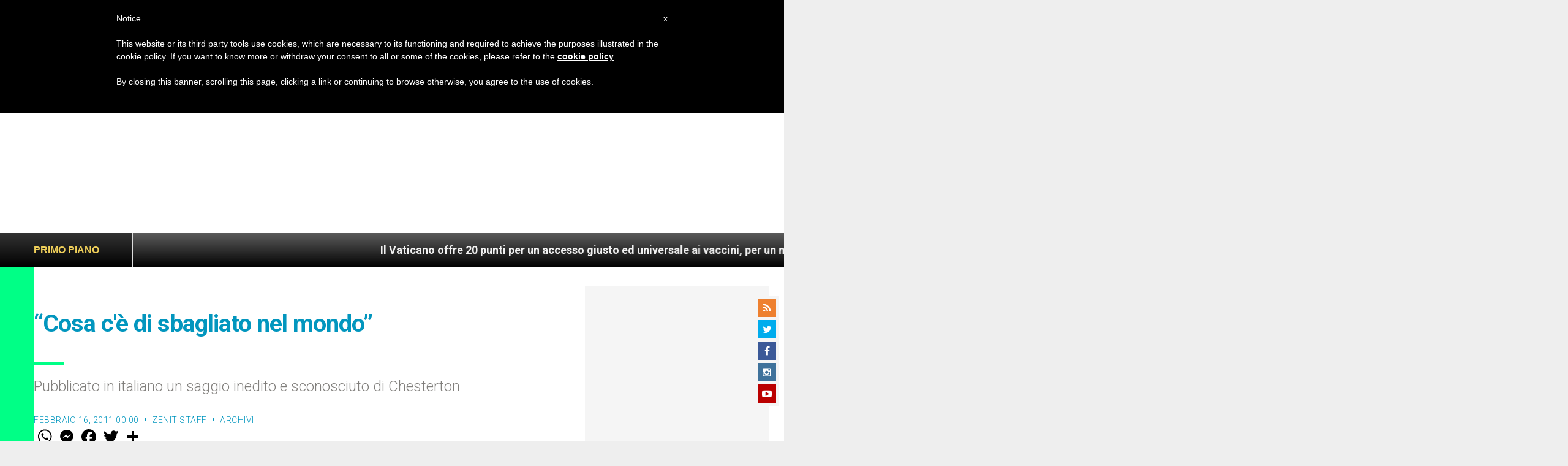

--- FILE ---
content_type: text/html; charset=UTF-8
request_url: https://it.zenit.org/2011/02/16/cosa-c-e-di-sbagliato-nel-mondo/
body_size: 22324
content:
<!DOCTYPE html>
<!--[if lt IE 7 ]>
<html lang="it-IT" class="ie6"><![endif]-->
<!--[if IE 7 ]>
<html lang="it-IT" class="ie7"><![endif]-->
<!--[if IE 8 ]>
<html lang="it-IT" class="ie8"><![endif]-->
<!--[if IE 9 ]>
<html lang="it-IT" class="ie9"><![endif]-->
<!--[if (gt IE 9)|!(IE)]><!-->
<html lang="it-IT"><!--<![endif]-->
<head>
    <meta charset="UTF-8">
    <meta http-equiv="X-UA-Compatible" content="IE=edge">
    <meta name="viewport" content="width=device-width">
    <link rel="profile" href="https://gmpg.org/xfn/11">
    <link rel="pingback" href="https://it.zenit.org/xmlrpc.php">
    <link href="https://maxcdn.bootstrapcdn.com/font-awesome/4.7.0/css/font-awesome.min.css" type="text/css">
<!-- DISABILITATO TEMPORANEAMENTES
    <script async src="//pagead2.googlesyndication.com/pagead/js/adsbygoogle.js"></script>
     <script> (adsbygoogle = window.adsbygoogle || []).push({ google_ad_client: "ca-pub-2750605928273933", enable_page_level_ads: true });</script>-->
	
<!-- Google ADS 
	<script async src="https://pagead2.googlesyndication.com/pagead/js/adsbygoogle.js?client=ca-pub-7448133621512387"
     crossorigin="anonymous"></script>-->
         
<!-- Google ADS  <script async src="https://pagead2.googlesyndication.com/pagead/js/adsbygoogle.js?client=ca-pub-2906450867789614"
     crossorigin="anonymous"></script>-->
       
  <!-- código de AdSense si el usuario esta logueado-->
    <!-- código de AdSense si el usuario esta logueado-->
    <script async src="https://pagead2.googlesyndication.com/pagead/js/adsbygoogle.js?client=ca-pub-2906450867789614"
     crossorigin="anonymous"></script>
         

    <!-- Start of HubSpot Embed Code -->
    <script type="text/javascript" id="hs-script-loader" async defer src="//js.hs-scripts.com/5683922.js"></script>
    <!-- End of HubSpot Embed Code -->

    
    <!-- Google Tag Manager -->
    <script>
            (function(w,d,s,l,i){w[l]=w[l]||[];w[l].push({'gtm.start':
            new Date().getTime(),event:'gtm.js'});var f=d.getElementsByTagName(s)[0],
            j=d.createElement(s),dl=l!='dataLayer'?'&l='+l:'';j.async=true;j.src=
            'https://www.googletagmanager.com/gtm.js?id='+i+dl;f.parentNode.insertBefore(j,f);
            })(window,document,'script','dataLayer','GTM-PD785WM');
    </script>
    <!-- End Google Tag Manager -->

        <meta name='robots' content='index, follow, max-image-preview:large, max-snippet:-1, max-video-preview:-1' />
	<style>img:is([sizes="auto" i], [sizes^="auto," i]) { contain-intrinsic-size: 3000px 1500px }</style>
	
	<!-- This site is optimized with the Yoast SEO plugin v24.9 - https://yoast.com/wordpress/plugins/seo/ -->
	<title>“Cosa c&#039;è di sbagliato nel mondo” - ZENIT - Italiano</title>
	<link rel="canonical" href="https://it.zenit.org/2011/02/16/cosa-c-e-di-sbagliato-nel-mondo/" />
	<meta property="og:locale" content="it_IT" />
	<meta property="og:type" content="article" />
	<meta property="og:title" content="“Cosa c&#039;è di sbagliato nel mondo” - ZENIT - Italiano" />
	<meta property="og:description" content="Pubblicato in italiano un saggio inedito e sconosciuto di Chesterton" />
	<meta property="og:url" content="https://it.zenit.org/2011/02/16/cosa-c-e-di-sbagliato-nel-mondo/" />
	<meta property="og:site_name" content="ZENIT - Italiano" />
	<meta property="article:author" content="NULL" />
	<meta property="article:published_time" content="2011-02-16T00:00:00+00:00" />
	<meta name="author" content="ZENIT Staff" />
	<meta name="twitter:card" content="summary_large_image" />
	<meta name="twitter:creator" content="@NULL" />
	<meta name="twitter:label1" content="Scritto da" />
	<meta name="twitter:data1" content="ZENIT Staff" />
	<meta name="twitter:label2" content="Tempo di lettura stimato" />
	<meta name="twitter:data2" content="10 minuti" />
	<script type="application/ld+json" class="yoast-schema-graph">{"@context":"https://schema.org","@graph":[{"@type":"WebPage","@id":"https://it.zenit.org/2011/02/16/cosa-c-e-di-sbagliato-nel-mondo/","url":"https://it.zenit.org/2011/02/16/cosa-c-e-di-sbagliato-nel-mondo/","name":"“Cosa c&#039;è di sbagliato nel mondo” - ZENIT - Italiano","isPartOf":{"@id":"https://it.zenit.org/#website"},"datePublished":"2011-02-16T00:00:00+00:00","author":{"@id":"https://it.zenit.org/#/schema/person/5cee0a4b186202b601327a96e0e16d72"},"breadcrumb":{"@id":"https://it.zenit.org/2011/02/16/cosa-c-e-di-sbagliato-nel-mondo/#breadcrumb"},"inLanguage":"it-IT","potentialAction":[{"@type":"ReadAction","target":["https://it.zenit.org/2011/02/16/cosa-c-e-di-sbagliato-nel-mondo/"]}]},{"@type":"BreadcrumbList","@id":"https://it.zenit.org/2011/02/16/cosa-c-e-di-sbagliato-nel-mondo/#breadcrumb","itemListElement":[{"@type":"ListItem","position":1,"name":"Home","item":"https://it.zenit.org/"},{"@type":"ListItem","position":2,"name":"“Cosa c&#039;è di sbagliato nel mondo”"}]},{"@type":"WebSite","@id":"https://it.zenit.org/#website","url":"https://it.zenit.org/","name":"ZENIT - Italiano","description":"Il mondo visto da Roma","potentialAction":[{"@type":"SearchAction","target":{"@type":"EntryPoint","urlTemplate":"https://it.zenit.org/?s={search_term_string}"},"query-input":{"@type":"PropertyValueSpecification","valueRequired":true,"valueName":"search_term_string"}}],"inLanguage":"it-IT"},{"@type":"Person","@id":"https://it.zenit.org/#/schema/person/5cee0a4b186202b601327a96e0e16d72","name":"ZENIT Staff","image":{"@type":"ImageObject","inLanguage":"it-IT","@id":"https://it.zenit.org/#/schema/person/image/","url":"https://secure.gravatar.com/avatar/aca2cace2a7b8b0a7527aef56914a256874245ab02c118ed0d50fce773baf99f?s=96&d=mm&r=g","contentUrl":"https://secure.gravatar.com/avatar/aca2cace2a7b8b0a7527aef56914a256874245ab02c118ed0d50fce773baf99f?s=96&d=mm&r=g","caption":"ZENIT Staff"},"sameAs":["http://www.zenit.org/ar","NULL","https://x.com/NULL"],"url":"https://it.zenit.org/author/staffreporter/"}]}</script>
	<!-- / Yoast SEO plugin. -->


<link rel='dns-prefetch' href='//www.googletagmanager.com' />
<link rel='dns-prefetch' href='//fonts.googleapis.com' />
<link rel="alternate" type="application/rss+xml" title="ZENIT - Italiano &raquo; Feed" href="https://it.zenit.org/feed/" />
<link rel="alternate" type="application/rss+xml" title="ZENIT - Italiano &raquo; Feed dei commenti" href="https://it.zenit.org/comments/feed/" />
<link rel="alternate" type="application/rss+xml" title="ZENIT - Italiano &raquo; “Cosa c&#039;è di sbagliato nel mondo” Feed dei commenti" href="https://it.zenit.org/2011/02/16/cosa-c-e-di-sbagliato-nel-mondo/feed/" />
<script type="text/javascript">
/* <![CDATA[ */
window._wpemojiSettings = {"baseUrl":"https:\/\/s.w.org\/images\/core\/emoji\/16.0.1\/72x72\/","ext":".png","svgUrl":"https:\/\/s.w.org\/images\/core\/emoji\/16.0.1\/svg\/","svgExt":".svg","source":{"concatemoji":"https:\/\/it.zenit.org\/wp-includes\/js\/wp-emoji-release.min.js?ver=6.8.3"}};
/*! This file is auto-generated */
!function(s,n){var o,i,e;function c(e){try{var t={supportTests:e,timestamp:(new Date).valueOf()};sessionStorage.setItem(o,JSON.stringify(t))}catch(e){}}function p(e,t,n){e.clearRect(0,0,e.canvas.width,e.canvas.height),e.fillText(t,0,0);var t=new Uint32Array(e.getImageData(0,0,e.canvas.width,e.canvas.height).data),a=(e.clearRect(0,0,e.canvas.width,e.canvas.height),e.fillText(n,0,0),new Uint32Array(e.getImageData(0,0,e.canvas.width,e.canvas.height).data));return t.every(function(e,t){return e===a[t]})}function u(e,t){e.clearRect(0,0,e.canvas.width,e.canvas.height),e.fillText(t,0,0);for(var n=e.getImageData(16,16,1,1),a=0;a<n.data.length;a++)if(0!==n.data[a])return!1;return!0}function f(e,t,n,a){switch(t){case"flag":return n(e,"\ud83c\udff3\ufe0f\u200d\u26a7\ufe0f","\ud83c\udff3\ufe0f\u200b\u26a7\ufe0f")?!1:!n(e,"\ud83c\udde8\ud83c\uddf6","\ud83c\udde8\u200b\ud83c\uddf6")&&!n(e,"\ud83c\udff4\udb40\udc67\udb40\udc62\udb40\udc65\udb40\udc6e\udb40\udc67\udb40\udc7f","\ud83c\udff4\u200b\udb40\udc67\u200b\udb40\udc62\u200b\udb40\udc65\u200b\udb40\udc6e\u200b\udb40\udc67\u200b\udb40\udc7f");case"emoji":return!a(e,"\ud83e\udedf")}return!1}function g(e,t,n,a){var r="undefined"!=typeof WorkerGlobalScope&&self instanceof WorkerGlobalScope?new OffscreenCanvas(300,150):s.createElement("canvas"),o=r.getContext("2d",{willReadFrequently:!0}),i=(o.textBaseline="top",o.font="600 32px Arial",{});return e.forEach(function(e){i[e]=t(o,e,n,a)}),i}function t(e){var t=s.createElement("script");t.src=e,t.defer=!0,s.head.appendChild(t)}"undefined"!=typeof Promise&&(o="wpEmojiSettingsSupports",i=["flag","emoji"],n.supports={everything:!0,everythingExceptFlag:!0},e=new Promise(function(e){s.addEventListener("DOMContentLoaded",e,{once:!0})}),new Promise(function(t){var n=function(){try{var e=JSON.parse(sessionStorage.getItem(o));if("object"==typeof e&&"number"==typeof e.timestamp&&(new Date).valueOf()<e.timestamp+604800&&"object"==typeof e.supportTests)return e.supportTests}catch(e){}return null}();if(!n){if("undefined"!=typeof Worker&&"undefined"!=typeof OffscreenCanvas&&"undefined"!=typeof URL&&URL.createObjectURL&&"undefined"!=typeof Blob)try{var e="postMessage("+g.toString()+"("+[JSON.stringify(i),f.toString(),p.toString(),u.toString()].join(",")+"));",a=new Blob([e],{type:"text/javascript"}),r=new Worker(URL.createObjectURL(a),{name:"wpTestEmojiSupports"});return void(r.onmessage=function(e){c(n=e.data),r.terminate(),t(n)})}catch(e){}c(n=g(i,f,p,u))}t(n)}).then(function(e){for(var t in e)n.supports[t]=e[t],n.supports.everything=n.supports.everything&&n.supports[t],"flag"!==t&&(n.supports.everythingExceptFlag=n.supports.everythingExceptFlag&&n.supports[t]);n.supports.everythingExceptFlag=n.supports.everythingExceptFlag&&!n.supports.flag,n.DOMReady=!1,n.readyCallback=function(){n.DOMReady=!0}}).then(function(){return e}).then(function(){var e;n.supports.everything||(n.readyCallback(),(e=n.source||{}).concatemoji?t(e.concatemoji):e.wpemoji&&e.twemoji&&(t(e.twemoji),t(e.wpemoji)))}))}((window,document),window._wpemojiSettings);
/* ]]> */
</script>
<link rel='stylesheet' id='dashicons-css' href='https://it.zenit.org/wp-includes/css/dashicons.min.css?ver=6.8.3' type='text/css' media='all' />
<link rel='stylesheet' id='post-views-counter-frontend-css' href='https://it.zenit.org/wp-content/plugins/post-views-counter/css/frontend.css?ver=1.7.3' type='text/css' media='all' />
<style id='wp-emoji-styles-inline-css' type='text/css'>

	img.wp-smiley, img.emoji {
		display: inline !important;
		border: none !important;
		box-shadow: none !important;
		height: 1em !important;
		width: 1em !important;
		margin: 0 0.07em !important;
		vertical-align: -0.1em !important;
		background: none !important;
		padding: 0 !important;
	}
</style>
<link rel='stylesheet' id='wp-block-library-css' href='https://it.zenit.org/wp-includes/css/dist/block-library/style.min.css?ver=6.8.3' type='text/css' media='all' />
<style id='classic-theme-styles-inline-css' type='text/css'>
/*! This file is auto-generated */
.wp-block-button__link{color:#fff;background-color:#32373c;border-radius:9999px;box-shadow:none;text-decoration:none;padding:calc(.667em + 2px) calc(1.333em + 2px);font-size:1.125em}.wp-block-file__button{background:#32373c;color:#fff;text-decoration:none}
</style>
<style id='wpecounter-most-viewed-block-style-inline-css' type='text/css'>
.mvpb-post-list {
    margin: 0;
    list-style: none;
}
</style>
<style id='global-styles-inline-css' type='text/css'>
:root{--wp--preset--aspect-ratio--square: 1;--wp--preset--aspect-ratio--4-3: 4/3;--wp--preset--aspect-ratio--3-4: 3/4;--wp--preset--aspect-ratio--3-2: 3/2;--wp--preset--aspect-ratio--2-3: 2/3;--wp--preset--aspect-ratio--16-9: 16/9;--wp--preset--aspect-ratio--9-16: 9/16;--wp--preset--color--black: #000000;--wp--preset--color--cyan-bluish-gray: #abb8c3;--wp--preset--color--white: #ffffff;--wp--preset--color--pale-pink: #f78da7;--wp--preset--color--vivid-red: #cf2e2e;--wp--preset--color--luminous-vivid-orange: #ff6900;--wp--preset--color--luminous-vivid-amber: #fcb900;--wp--preset--color--light-green-cyan: #7bdcb5;--wp--preset--color--vivid-green-cyan: #00d084;--wp--preset--color--pale-cyan-blue: #8ed1fc;--wp--preset--color--vivid-cyan-blue: #0693e3;--wp--preset--color--vivid-purple: #9b51e0;--wp--preset--gradient--vivid-cyan-blue-to-vivid-purple: linear-gradient(135deg,rgba(6,147,227,1) 0%,rgb(155,81,224) 100%);--wp--preset--gradient--light-green-cyan-to-vivid-green-cyan: linear-gradient(135deg,rgb(122,220,180) 0%,rgb(0,208,130) 100%);--wp--preset--gradient--luminous-vivid-amber-to-luminous-vivid-orange: linear-gradient(135deg,rgba(252,185,0,1) 0%,rgba(255,105,0,1) 100%);--wp--preset--gradient--luminous-vivid-orange-to-vivid-red: linear-gradient(135deg,rgba(255,105,0,1) 0%,rgb(207,46,46) 100%);--wp--preset--gradient--very-light-gray-to-cyan-bluish-gray: linear-gradient(135deg,rgb(238,238,238) 0%,rgb(169,184,195) 100%);--wp--preset--gradient--cool-to-warm-spectrum: linear-gradient(135deg,rgb(74,234,220) 0%,rgb(151,120,209) 20%,rgb(207,42,186) 40%,rgb(238,44,130) 60%,rgb(251,105,98) 80%,rgb(254,248,76) 100%);--wp--preset--gradient--blush-light-purple: linear-gradient(135deg,rgb(255,206,236) 0%,rgb(152,150,240) 100%);--wp--preset--gradient--blush-bordeaux: linear-gradient(135deg,rgb(254,205,165) 0%,rgb(254,45,45) 50%,rgb(107,0,62) 100%);--wp--preset--gradient--luminous-dusk: linear-gradient(135deg,rgb(255,203,112) 0%,rgb(199,81,192) 50%,rgb(65,88,208) 100%);--wp--preset--gradient--pale-ocean: linear-gradient(135deg,rgb(255,245,203) 0%,rgb(182,227,212) 50%,rgb(51,167,181) 100%);--wp--preset--gradient--electric-grass: linear-gradient(135deg,rgb(202,248,128) 0%,rgb(113,206,126) 100%);--wp--preset--gradient--midnight: linear-gradient(135deg,rgb(2,3,129) 0%,rgb(40,116,252) 100%);--wp--preset--font-size--small: 13px;--wp--preset--font-size--medium: 20px;--wp--preset--font-size--large: 36px;--wp--preset--font-size--x-large: 42px;--wp--preset--spacing--20: 0.44rem;--wp--preset--spacing--30: 0.67rem;--wp--preset--spacing--40: 1rem;--wp--preset--spacing--50: 1.5rem;--wp--preset--spacing--60: 2.25rem;--wp--preset--spacing--70: 3.38rem;--wp--preset--spacing--80: 5.06rem;--wp--preset--shadow--natural: 6px 6px 9px rgba(0, 0, 0, 0.2);--wp--preset--shadow--deep: 12px 12px 50px rgba(0, 0, 0, 0.4);--wp--preset--shadow--sharp: 6px 6px 0px rgba(0, 0, 0, 0.2);--wp--preset--shadow--outlined: 6px 6px 0px -3px rgba(255, 255, 255, 1), 6px 6px rgba(0, 0, 0, 1);--wp--preset--shadow--crisp: 6px 6px 0px rgba(0, 0, 0, 1);}:where(.is-layout-flex){gap: 0.5em;}:where(.is-layout-grid){gap: 0.5em;}body .is-layout-flex{display: flex;}.is-layout-flex{flex-wrap: wrap;align-items: center;}.is-layout-flex > :is(*, div){margin: 0;}body .is-layout-grid{display: grid;}.is-layout-grid > :is(*, div){margin: 0;}:where(.wp-block-columns.is-layout-flex){gap: 2em;}:where(.wp-block-columns.is-layout-grid){gap: 2em;}:where(.wp-block-post-template.is-layout-flex){gap: 1.25em;}:where(.wp-block-post-template.is-layout-grid){gap: 1.25em;}.has-black-color{color: var(--wp--preset--color--black) !important;}.has-cyan-bluish-gray-color{color: var(--wp--preset--color--cyan-bluish-gray) !important;}.has-white-color{color: var(--wp--preset--color--white) !important;}.has-pale-pink-color{color: var(--wp--preset--color--pale-pink) !important;}.has-vivid-red-color{color: var(--wp--preset--color--vivid-red) !important;}.has-luminous-vivid-orange-color{color: var(--wp--preset--color--luminous-vivid-orange) !important;}.has-luminous-vivid-amber-color{color: var(--wp--preset--color--luminous-vivid-amber) !important;}.has-light-green-cyan-color{color: var(--wp--preset--color--light-green-cyan) !important;}.has-vivid-green-cyan-color{color: var(--wp--preset--color--vivid-green-cyan) !important;}.has-pale-cyan-blue-color{color: var(--wp--preset--color--pale-cyan-blue) !important;}.has-vivid-cyan-blue-color{color: var(--wp--preset--color--vivid-cyan-blue) !important;}.has-vivid-purple-color{color: var(--wp--preset--color--vivid-purple) !important;}.has-black-background-color{background-color: var(--wp--preset--color--black) !important;}.has-cyan-bluish-gray-background-color{background-color: var(--wp--preset--color--cyan-bluish-gray) !important;}.has-white-background-color{background-color: var(--wp--preset--color--white) !important;}.has-pale-pink-background-color{background-color: var(--wp--preset--color--pale-pink) !important;}.has-vivid-red-background-color{background-color: var(--wp--preset--color--vivid-red) !important;}.has-luminous-vivid-orange-background-color{background-color: var(--wp--preset--color--luminous-vivid-orange) !important;}.has-luminous-vivid-amber-background-color{background-color: var(--wp--preset--color--luminous-vivid-amber) !important;}.has-light-green-cyan-background-color{background-color: var(--wp--preset--color--light-green-cyan) !important;}.has-vivid-green-cyan-background-color{background-color: var(--wp--preset--color--vivid-green-cyan) !important;}.has-pale-cyan-blue-background-color{background-color: var(--wp--preset--color--pale-cyan-blue) !important;}.has-vivid-cyan-blue-background-color{background-color: var(--wp--preset--color--vivid-cyan-blue) !important;}.has-vivid-purple-background-color{background-color: var(--wp--preset--color--vivid-purple) !important;}.has-black-border-color{border-color: var(--wp--preset--color--black) !important;}.has-cyan-bluish-gray-border-color{border-color: var(--wp--preset--color--cyan-bluish-gray) !important;}.has-white-border-color{border-color: var(--wp--preset--color--white) !important;}.has-pale-pink-border-color{border-color: var(--wp--preset--color--pale-pink) !important;}.has-vivid-red-border-color{border-color: var(--wp--preset--color--vivid-red) !important;}.has-luminous-vivid-orange-border-color{border-color: var(--wp--preset--color--luminous-vivid-orange) !important;}.has-luminous-vivid-amber-border-color{border-color: var(--wp--preset--color--luminous-vivid-amber) !important;}.has-light-green-cyan-border-color{border-color: var(--wp--preset--color--light-green-cyan) !important;}.has-vivid-green-cyan-border-color{border-color: var(--wp--preset--color--vivid-green-cyan) !important;}.has-pale-cyan-blue-border-color{border-color: var(--wp--preset--color--pale-cyan-blue) !important;}.has-vivid-cyan-blue-border-color{border-color: var(--wp--preset--color--vivid-cyan-blue) !important;}.has-vivid-purple-border-color{border-color: var(--wp--preset--color--vivid-purple) !important;}.has-vivid-cyan-blue-to-vivid-purple-gradient-background{background: var(--wp--preset--gradient--vivid-cyan-blue-to-vivid-purple) !important;}.has-light-green-cyan-to-vivid-green-cyan-gradient-background{background: var(--wp--preset--gradient--light-green-cyan-to-vivid-green-cyan) !important;}.has-luminous-vivid-amber-to-luminous-vivid-orange-gradient-background{background: var(--wp--preset--gradient--luminous-vivid-amber-to-luminous-vivid-orange) !important;}.has-luminous-vivid-orange-to-vivid-red-gradient-background{background: var(--wp--preset--gradient--luminous-vivid-orange-to-vivid-red) !important;}.has-very-light-gray-to-cyan-bluish-gray-gradient-background{background: var(--wp--preset--gradient--very-light-gray-to-cyan-bluish-gray) !important;}.has-cool-to-warm-spectrum-gradient-background{background: var(--wp--preset--gradient--cool-to-warm-spectrum) !important;}.has-blush-light-purple-gradient-background{background: var(--wp--preset--gradient--blush-light-purple) !important;}.has-blush-bordeaux-gradient-background{background: var(--wp--preset--gradient--blush-bordeaux) !important;}.has-luminous-dusk-gradient-background{background: var(--wp--preset--gradient--luminous-dusk) !important;}.has-pale-ocean-gradient-background{background: var(--wp--preset--gradient--pale-ocean) !important;}.has-electric-grass-gradient-background{background: var(--wp--preset--gradient--electric-grass) !important;}.has-midnight-gradient-background{background: var(--wp--preset--gradient--midnight) !important;}.has-small-font-size{font-size: var(--wp--preset--font-size--small) !important;}.has-medium-font-size{font-size: var(--wp--preset--font-size--medium) !important;}.has-large-font-size{font-size: var(--wp--preset--font-size--large) !important;}.has-x-large-font-size{font-size: var(--wp--preset--font-size--x-large) !important;}
:where(.wp-block-post-template.is-layout-flex){gap: 1.25em;}:where(.wp-block-post-template.is-layout-grid){gap: 1.25em;}
:where(.wp-block-columns.is-layout-flex){gap: 2em;}:where(.wp-block-columns.is-layout-grid){gap: 2em;}
:root :where(.wp-block-pullquote){font-size: 1.5em;line-height: 1.6;}
</style>
<link rel='stylesheet' id='ctf_styles-css' href='https://it.zenit.org/wp-content/plugins/custom-twitter-feeds/css/ctf-styles.min.css?ver=2.3.1' type='text/css' media='all' />
<link rel='stylesheet' id='url-shortify-css' href='https://it.zenit.org/wp-content/plugins/url-shortify/lite/dist/styles/url-shortify.css?ver=1.10.5.1' type='text/css' media='all' />
<link rel='stylesheet' id='dynamic-theme-style-css' href='https://it.zenit.org/wp-content/themes/zenit-2018/css/dynamic-style.css?ver=1.0.0' type='text/css' media='all' />
<style id='dynamic-theme-style-inline-css' type='text/css'>
.menu-category-color-20007:before {background: #f3d166;}.menu-category-color-1:before {background: #00FF86;}.menu-category-color-40005:before {background: #f37634;}.menu-category-color-69917:before {background: #D1AD02;}.menu-category-color-40000:before {background: #f37634;}.menu-category-color-40003:before {background: #f37634;}.menu-category-color-69051:before {background: #f37634;}.menu-category-color-30002:before {background: #df3a28;}.menu-category-color-69986:before {background: #EDE500;}.menu-category-color-40002:before {background: #f37634;}.menu-category-color-30004:before {background: #df3a28;}.menu-category-color-20002:before {background: #f3d166;}.menu-category-color-50000:before {background: #00b85d;}.menu-category-color-40007:before {background: #f37634;}.menu-category-color-70094:before {background: #73ce6b;}.menu-category-color-30001:before {background: #df3a28;}.menu-category-color-60005:before {background: #a235b8;}.menu-category-color-70056:before {background: #FF5E00;}.menu-category-color-70115:before {background: #9ae876;}.menu-category-color-69995:before {background: #850400;}.menu-category-color-70058:before {background: #0883AA;}.menu-category-color-69939:before {background: #4fed07;}.menu-category-color-40009:before {background: #f37634;}.menu-category-color-69918:before {background: #855959;}.menu-category-color-40006:before {background: #f37634;}.menu-category-color-20003:before {background: #f3d166;}.menu-category-color-70034:before {background: #00AB5A;}.menu-category-color-40008:before {background: #f37634;}.menu-category-color-20001:before {background: #f3d166;}.menu-category-color-70091:before {background: #f7f700;}.menu-category-color-20000:before {background: #f3d166;}.menu-category-color-30003:before {background: #df3a28;}.menu-category-color-30005:before {background: #df3a28;}.menu-category-color-30000:before {background: #df3a28;}.menu-category-color-20005:before {background: #f3d166;}.menu-category-color-69672:before {background: #da00ea;}.menu-category-color-60000:before {background: #a235b8;}.menu-category-color-40004:before {background: #f37634;}.menu-category-color-40001:before {background: #f37634;}.menu-category-color-20006:before {background: #f3d166;}.menu-category-color-20004:before {background: #f3d166;}.menu-category-color-60004:before {background: #a235b8;}
</style>
<link rel='stylesheet' id='font-awesome-css' href='https://it.zenit.org/wp-content/themes/wp-prosperity/fonts/font-awesome/css/font-awesome.min.css?ver=4.4.0' type='text/css' media='all' />
<link rel='stylesheet' id='bootstrap-css' href='https://it.zenit.org/wp-content/themes/wp-prosperity/bootstrap.min.css?ver=3.3.1' type='text/css' media='all' />
<link rel='stylesheet' id='Roboto-css' href='//fonts.googleapis.com/css?family=Roboto%3A300%2C300italic%2C700%2C700italic&#038;subset=latin&#038;ver=6.8.3' type='text/css' media='all' />
<link rel='stylesheet' id='wp_mailjet_form_builder_widget-widget-front-styles-css' href='https://it.zenit.org/wp-content/plugins/mailjet-for-wordpress/src/widgetformbuilder/css/front-widget.css?ver=5.5.2' type='text/css' media='all' />
<link rel='stylesheet' id='theme-style-min-css' href='https://it.zenit.org/wp-content/themes/zenit-2018/css/theme-style.min.css?ver=1.0' type='text/css' media='all' />
<script type="text/javascript" src="https://it.zenit.org/wp-includes/js/jquery/jquery.min.js?ver=3.7.1" id="jquery-core-js"></script>
<script type="text/javascript" src="https://it.zenit.org/wp-includes/js/jquery/jquery-migrate.min.js?ver=3.4.1" id="jquery-migrate-js"></script>

<script  type="text/javascript" class=" _iub_cs_skip" type="text/javascript" id="iubenda-head-inline-scripts-0">
/* <![CDATA[ */

	var _iub = _iub || [];
	_iub.csConfiguration = {
		cookiePolicyId: 8100962,
		siteId: 792993,
		lang: "en"
	};
	(function (w, d) {
		var loader = function () { var s = d.createElement("script"), tag = d.getElementsByTagName("script")[0]; s.src = "//cdn.iubenda.com/cookie_solution/stable/iubenda_cs.js"; tag.parentNode.insertBefore(s, tag); };
		if (w.addEventListener) { w.addEventListener("load", loader, false); } else if (w.attachEvent) { w.attachEvent("onload", loader); } else { w.onload = loader; }
	})(window, document);
/* ]]> */
</script>
<script type="text/javascript" id="url-shortify-js-extra">
/* <![CDATA[ */
var usParams = {"ajaxurl":"https:\/\/it.zenit.org\/wp-admin\/admin-ajax.php"};
/* ]]> */
</script>
<script type="text/javascript" src="https://it.zenit.org/wp-content/plugins/url-shortify/lite/dist/scripts/url-shortify.js?ver=1.10.5.1" id="url-shortify-js"></script>

<!-- Google tag (gtag.js) snippet added by Site Kit -->

<!-- Snippet Google Analytics aggiunto da Site Kit -->
<script type="text/javascript" src="https://www.googletagmanager.com/gtag/js?id=GT-579788C" id="google_gtagjs-js" async></script>
<script type="text/javascript" id="google_gtagjs-js-after">
/* <![CDATA[ */
window.dataLayer = window.dataLayer || [];function gtag(){dataLayer.push(arguments);}
gtag("set","linker",{"domains":["it.zenit.org"]});
gtag("js", new Date());
gtag("set", "developer_id.dZTNiMT", true);
gtag("config", "GT-579788C");
/* ]]> */
</script>

<!-- End Google tag (gtag.js) snippet added by Site Kit -->
<!--[if lt IE 9]>
<script type="text/javascript" src="https://it.zenit.org/wp-content/themes/zenit-2018/js/html5-shiv.js?ver=3.7.3" id="zenit-html5-js"></script>
<![endif]-->
<link rel="https://api.w.org/" href="https://it.zenit.org/wp-json/" /><link rel="alternate" title="JSON" type="application/json" href="https://it.zenit.org/wp-json/wp/v2/posts/9300" /><link rel="EditURI" type="application/rsd+xml" title="RSD" href="https://it.zenit.org/xmlrpc.php?rsd" />
<meta name="generator" content="WordPress 6.8.3" />
<link rel='shortlink' href='https://it.zenit.org/?p=9300' />
<link rel="alternate" title="oEmbed (JSON)" type="application/json+oembed" href="https://it.zenit.org/wp-json/oembed/1.0/embed?url=https%3A%2F%2Fit.zenit.org%2F2011%2F02%2F16%2Fcosa-c-e-di-sbagliato-nel-mondo%2F" />
<link rel="alternate" title="oEmbed (XML)" type="text/xml+oembed" href="https://it.zenit.org/wp-json/oembed/1.0/embed?url=https%3A%2F%2Fit.zenit.org%2F2011%2F02%2F16%2Fcosa-c-e-di-sbagliato-nel-mondo%2F&#038;format=xml" />
<meta name="generator" content="Site Kit by Google 1.124.0" />        <style type="text/css" id="pf-main-css">
            
				@media screen {
					.printfriendly {
						z-index: 1000; display: flex; margin: 12px 12px 12px 12px
					}
					.printfriendly a, .printfriendly a:link, .printfriendly a:visited, .printfriendly a:hover, .printfriendly a:active {
						font-weight: 600;
						cursor: pointer;
						text-decoration: none;
						border: none;
						-webkit-box-shadow: none;
						-moz-box-shadow: none;
						box-shadow: none;
						outline:none;
						font-size: 14px !important;
						color: #3AAA11 !important;
					}
					.printfriendly.pf-alignleft {
						justify-content: start;
					}
					.printfriendly.pf-alignright {
						justify-content: end;
					}
					.printfriendly.pf-aligncenter {
						justify-content: center;
						
					}
				}

				.pf-button-img {
					border: none;
					-webkit-box-shadow: none;
					-moz-box-shadow: none;
					box-shadow: none;
					padding: 0;
					margin: 0;
					display: inline;
					vertical-align: middle;
				}

				img.pf-button-img + .pf-button-text {
					margin-left: 6px;
				}

				@media print {
					.printfriendly {
						display: none;
					}
				}
				        </style>

            
        <style type="text/css" id="pf-excerpt-styles">
          .pf-button.pf-button-excerpt {
              display: none;
           }
        </style>

                <style>
    .custom-popular-posts {
        width: 100%;
    }
    
    .custom-popular-item {
        display: flex;
        align-items: flex-start;
        margin-bottom: 15px;
        padding-bottom: 15px;
        border-bottom: 1px solid #eee;
        gap: 12px;
    }
    
    .custom-thumbnail {
        flex: 0 0 70px;
    }
    
    .custom-thumbnail img {
        width: 70px !important;
        height: 70px !important;
        object-fit: cover !important;
        border-radius: 4px !important;
    }
    
    .default-thumb {
        width: 70px;
        height: 70px;
        background: #f0f0f0;
        border-radius: 4px;
        display: flex;
        align-items: center;
        justify-content: center;
        color: #999;
        font-size: 20px;
    }
    
    .custom-content {
        flex: 1;
    }
    
    .custom-content a {
        text-decoration: none;
        font-weight: 500;
        line-height: 1.4;
        color: #333;
        font-size: 14px;
        display: block;
    }
    
    .custom-content a:hover {
        color: #0073aa;
    }
    
    .post-date {
        font-size: 11px !important;
        color: #666 !important;
        margin-top: 5px !important;
    }
    </style>
    <meta name="viewport" content="width=device-width, initial-scale=1" />

<!-- Custom Styles from Theme Setting Page -->
<style type="text/css">
.site-container, .unboxed .site-inner, .unboxed .wrap { max-width:1360px; }
.unboxed .slideslider .flex-caption-wrap { max-width:1360px !important; }
.site-header .wrap { height:80px;}
.entry-footer .entry-meta { padding:0; background:transparent; }
h1.site-title, .site-title { font-family:Roboto;font-size:30px;text-transform:none; }
h1,h2,h3,h4,h5,h6 { font-family:Roboto;text-transform:none; }
h2.widgettitle, h2.widget-title {font-size:24px;}
h1 {font-size:48px;}
h2 {font-size:28px;}
h3 {font-size:26px;}
h4 {font-size:24px;}
h5 {font-size:20px;}
h6 {font-size:18px;}
h1 {letter-spacing:-1px;}
h2 {letter-spacing:-1px;}
body { font-family:Roboto;font-style:normal;font-weight:300;font-size:18px;line-height:1.5;text-transform:none; }
.site-inner .sidebar { font-family:Roboto;font-size:14px;line-height:1.5;text-transform:none; }
.nav-primary { font-family:Roboto;font-size:16px;text-transform:none; }
.nav-secondary { font-family:Roboto;font-size:18px;text-transform:none; }
.nav-fixed { font-family:Roboto;font-size:14px;text-transform:none; }
.comment-metadata,.wp-caption,.wp-caption-text,.entry-caption,.gallery-caption,.entry-media .thumb-caption,.sitemap-entry-meta,.entry-meta { font-family:Roboto;font-size:14px;text-transform:none; }
.site-container { border: 0; }
.site-container { border-color:#0196be; }
.site-header { background-color:#ffffff !important;}
.darkheader .site-header { background-color:#ffffff !important;}
.site-header { border-color:#ffffff !important;}
.darkheader .site-header { border-color:#ffffff !important;}
.site-title { color:#ffffff!important;}
.darkheader .site-title { color:#ffffff!important;}
.site-inner-wrap { color:#666666; }
h2.feat-title { background-color:#ffffff; }
h2.feat-title { padding:0 0 3px; }
h2.feat-title { background-image:url(https://it.zenit.org/wp-content/themes/wp-prosperity/images/dotted-line.png); background-position:bottom left; background-repeat:repeat-x; }
#footer-widgets {
    padding: 80px 0 10px;
    margin: 0 auto;
    background: white;
    border-top: 1px solid transparent;
    color: #999;
}
h1.entry-title {
    line-height: 44px;
}
h2.feat-title a {
    letter-spacing: .2px;
}
.ep-left h2.entry-title {
    font-size:48px;
	line-height:1.0;
	}
    
.ep-right h2.entry-title {
    font-size:20px;
	line-height:1.2;
	letter-spacing:0;
	}
.more-headlines h2.entry-title {
    font-size:17px;
    line-height:1.2;
    letter-spacing:0;
    }    
.home-mid h2.entry-title {
    letter-spacing:0;
	font-size:24px;
	line-height:1.1;
	}
.home-mid .postcat {
    font-size:15px;
	font-weight:bold;
	text-transform:uppercase;
	letter-spacing:0.5px;
	}
.home-mid-excerpt {
    line-height:1.5;
	font-size:14px;
	}
.home-mid .smallthumb h2.entry-title {
    font-size:18px;
	line-height:1.2;
	}
.smallthumb .home-mid-excerpt {
    line-height:1.4em;
	max-height:3.8em;
	font-size:13px;
	}
    .home-mid .smallthumb .postcat {
    font-size:14px;
	}
    div.single-entry-excerpt p {
    font-size: 24px;
    line-height: 30px;
}
div.upw-content blockquote p {
    font-weight: bold;
    font-family: Lucida Grande;
    font-size: 16px;
    font-style: italic;
}

div.upw-content p {
    font-weight: bold;
    font-style: italic;
    font-family: Lucida Grande;
}
form.validate {
    background-color: #faf7fa;
}
p.email-intro {
    font-weight: bold;
    font-family: Lucida Grande;
}

.home-ad,
.home-ad .wrap,
.ep-left .lg-feat-excerpt { 
    overflow:hidden !important; 
    }
</style>
<style class="wpcode-css-snippet">.article-listing .articles-container .articles article {
  
    opacity: 1!important;
}</style><link rel="icon" href="https://it.zenit.org/wp-content/uploads/sites/2/2020/07/02e50587-cropped-9c512312-favicon_1.png" sizes="32x32" />
<link rel="icon" href="https://it.zenit.org/wp-content/uploads/sites/2/2020/07/02e50587-cropped-9c512312-favicon_1.png" sizes="192x192" />
<link rel="apple-touch-icon" href="https://it.zenit.org/wp-content/uploads/sites/2/2020/07/02e50587-cropped-9c512312-favicon_1.png" />
<meta name="msapplication-TileImage" content="https://it.zenit.org/wp-content/uploads/sites/2/2020/07/02e50587-cropped-9c512312-favicon_1.png" />
<style>.shorten_url { 
	   padding: 10px 10px 10px 10px ; 
	   border: 1px solid #AAAAAA ; 
	   background-color: #EEEEEE ;
}</style>		<style type="text/css" id="wp-custom-css">
			/* Disable donation link */
.support-zenit-banner,
#menu-item-120201,
.donation-block,
#text-5.widget {
	display: none;
}		</style>
		</head>

<body class="wp-singular post-template-default single single-post postid-9300 single-format-standard wp-theme-wp-prosperity wp-child-theme-zenit-2018 c-sw two-column unboxed" itemscope="itemscope" itemtype="https://schema.org/WebPage">

<!-- Google Tag Manager (noscript) -->
<noscript>
    <iframe src="https://www.googletagmanager.com/ns.html?id=GTM-PD785WM" height="0" width="0" style="display:none;visibility:hidden"></iframe>
</noscript>
<!-- End Google Tag Manager (noscript) -->


<!-- OUTER SITE CONTAINER (.site-container) -->
<div class="site-container">

    

    <!-- SITE HEADER (.site-header) -->
    <header class="site-header" itemscope="itemscope" itemtype="https://schema.org/WPHeader">

        <div class="wrap row align-items-center">
            <div class="col-12 col-md-auto site-branding">

                <a href="https://it.zenit.org/" title="ZENIT &#8211; Italiano" rel="home">
                    <div class="site-title" itemprop="headline">
                                            <span class="site-logo">
                            <img src="https://it.zenit.org/wp-content/uploads/sites/2/2022/01/it-logo-header.png" alt="ZENIT &#8211; Italiano" width="200"/>
                        </span>
                                        </div>
                </a>

                <nav class="nav-primary nav-primary-mobile" itemscope="itemscope" itemtype="https://schema.org/SiteNavigationElement">
                    <div class="wrap">
                        <span class="menu-toggle">
                            <i class="fa fa-navicon"></i>
                        </span>
                        <ul id="topnav" class="nav-menu"><li id="menu-item-120209" class="menu-item menu-item-type-taxonomy menu-item-object-category menu-item-120209 menu-category-color-20000"><a href="https://it.zenit.org/category/pope-francis/">Papa Francesco</a></li>
<li id="menu-item-120210" class="menu-item menu-item-type-taxonomy menu-item-object-category menu-item-120210 menu-category-color-30000"><a href="https://it.zenit.org/category/rome/">Roma</a></li>
<li id="menu-item-120207" class="menu-item menu-item-type-taxonomy menu-item-object-category menu-item-120207 menu-category-color-40000"><a href="https://it.zenit.org/category/church-and-world/">Chiesa e Mondo</a></li>
<li id="menu-item-120208" class="menu-item menu-item-type-taxonomy menu-item-object-category menu-item-120208 menu-category-color-50000"><a href="https://it.zenit.org/category/documents-2/">Documenti</a></li>
<li id="menu-item-120212" class="menu-item menu-item-type-custom menu-item-object-custom menu-item-120212"><a target="_blank" href="https://giving.zenit.org/template/payment/dp/37?utm_source=web&#038;utm_medium=boton&#038;utm_campaign=donaciones">Dona</a></li>
</ul>                    </div>
                <nav>
                        
            </div><!-- .site-branding -->

            <div class="col-12 col-md-auto header-main-menu d-flex align-items-center">
                <ul id="secnav" class="nav-menu"><li id="menu-item-120199" class="menu-item menu-item-type-taxonomy menu-item-object-category menu-item-120199 menu-category-color-20000"><a href="https://it.zenit.org/category/pope-francis/">Papa Francesco</a></li>
<li id="menu-item-120200" class="menu-item menu-item-type-taxonomy menu-item-object-category menu-item-120200 menu-category-color-30000"><a href="https://it.zenit.org/category/rome/">Roma</a></li>
<li id="menu-item-120197" class="menu-item menu-item-type-taxonomy menu-item-object-category menu-item-120197 menu-category-color-40000"><a href="https://it.zenit.org/category/church-and-world/">Chiesa e Mondo</a></li>
<li id="menu-item-122095" class="menu-item menu-item-type-taxonomy menu-item-object-category menu-item-122095 menu-category-color-50000"><a href="https://it.zenit.org/category/documents-2/">Documenti</a></li>
<li id="menu-item-120201" class="menu-item menu-item-type-custom menu-item-object-custom menu-item-120201"><a target="_blank" href="https://giving.zenit.org/template/payment/dp/37?utm_source=web&#038;utm_medium=boton&#038;utm_campaign=donaciones">Dona</a></li>
</ul>            </div>

            <div class="col-md-auto d-flex align-items-center right-content mission-edition-container">

                <a href="/mission-the-zenit-project/">
                    <div class="mission">
                        <img src="https://it.zenit.org/wp-content/themes/zenit-2018/images/mission.png">
                        <p>Missione</p>
                    </div>
                </a>

                                    <div class="search-button">
                        <i class="fa fa-search"></i>
                    </div>
                
                <div class="edition-drop">
                    <ul class="edition-list">
                        <li>
                            <span>
                                <i class="fa fa-globe" aria-hidden="true"></i>
                                <span class="site-lang">
                                    IT                                </span>
                                <i class="fa fa-caret-down"></i>
                            </span>
                            <ul id="menu-edition-dropdown" class="edition-list"><li id="menu-item-120202" class="menu-item menu-item-type-custom menu-item-object-custom menu-item-120202"><a href="https://zenit.org/">English</a></li>
<li id="menu-item-120203" class="menu-item menu-item-type-custom menu-item-object-custom menu-item-home menu-item-120203"><a href="https://it.zenit.org/">Italiano</a></li>
<li id="menu-item-120204" class="menu-item menu-item-type-custom menu-item-object-custom menu-item-120204"><a href="https://es.zenit.org/">Español</a></li>
<li id="menu-item-120205" class="menu-item menu-item-type-custom menu-item-object-custom menu-item-120205"><a href="https://fr.zenit.org">Français</a></li>
<li id="menu-item-120206" class="menu-item menu-item-type-custom menu-item-object-custom menu-item-120206"><a href="https://ar.zenit.org">العربية</a></li>
</ul>                        </li>
                    </ul>
                </div>
                
                <div class="nav-primary nav-primary-toggle mobile" itemscope="itemscope" itemtype="https://schema.org/SiteNavigationElement">
                    <span class="menu-toggle">
                        <i class="fa fa-navicon"></i>
                    </span>
                </div>

            </div>

            <nav class="nav-primary nav-primary-menu mobile" itemscope="itemscope" itemtype="https://schema.org/SiteNavigationElement">
                <ul class="nav-menu">

                    <li class="menu-item menu-item-type-taxonomy menu-item-object-category menu-item-120209 menu-category-color-20000"><a href="https://it.zenit.org/category/pope-francis/">Papa Francesco</a></li>
<li class="menu-item menu-item-type-taxonomy menu-item-object-category menu-item-120210 menu-category-color-30000"><a href="https://it.zenit.org/category/rome/">Roma</a></li>
<li class="menu-item menu-item-type-taxonomy menu-item-object-category menu-item-120207 menu-category-color-40000"><a href="https://it.zenit.org/category/church-and-world/">Chiesa e Mondo</a></li>
<li class="menu-item menu-item-type-taxonomy menu-item-object-category menu-item-120208 menu-category-color-50000"><a href="https://it.zenit.org/category/documents-2/">Documenti</a></li>
<li class="menu-item menu-item-type-custom menu-item-object-custom menu-item-120212"><a target="_blank" href="https://giving.zenit.org/template/payment/dp/37?utm_source=web&#038;utm_medium=boton&#038;utm_campaign=donaciones">Dona</a></li>

                </ul>
            </nav>

        </div>
        <!-- .wrap -->

    </header>
    <!-- END SITE HEADER (.site-header) -->



    <!-- TOPBAR SEARCH FORM (.topnav-search) -->
    <div class="topnav-search">
        <div class="wrap">
            <form method="get" class="search-form clearfix" action="https://it.zenit.org/">
	<label><span class="screen-reader-text">Inserire i termini di ricerca</span></label>
	<i class="fa fa-search"></i>
	<input type="text" class="search-field" placeholder="Inserire i termini di ricerca" value="" name="s" title="Inserire i termini di ricerca" /><input type="submit" class="search-submit" value="Cerca" />
</form>        </div>
    </div><!-- .topnav-search) -->
    <!-- END SEARCH FORM (.topnav-search) -->
<!-- HEADER NAVIGATION (.nav-secondary) -->
<div class="sub-header-menu">
    <div class="wrap-container">

        <div class="ticker-wrap hot-topics">
            <div class="ht-title">
                Primo Piano            </div>
            <div class="ticker">
                
                                        <div class="ticker__item">
                            <a href="https://it.zenit.org/2020/12/29/il-vaticano-offre-20-punti-per-un-accesso-giusto-ed-universale-ai-vaccini-per-un-mondo-piu-sano-e-giusto/" rel="bookmark">
                                Il Vaticano offre 20 punti per un accesso giusto ed universale ai vaccini, per un mondo più sano e giusto                            </a>
                        </div>
                                            <div class="ticker__item">
                            <a href="https://it.zenit.org/2020/12/29/lev-papa-francesco-un-uomo-di-parola-dietro-le-quinte-dellomonimo-film-di-wim-wenders/" rel="bookmark">
                                LEV: &#8220;Papa Francesco. Un uomo di parola&#8221;, dietro le quinte dell’omonimo film di Wim Wenders                            </a>
                        </div>
                                            <div class="ticker__item">
                            <a href="https://it.zenit.org/2020/12/29/lunedi-4-gennaio-2021-possesso-cardinalizio/" rel="bookmark">
                                Lunedì 4 gennaio 2021: Possesso cardinalizio                            </a>
                        </div>
                                            <div class="ticker__item">
                            <a href="https://it.zenit.org/2020/12/28/papa-francesco-motu-proprio-una-migliore-organizzazione/" rel="bookmark">
                                Papa Francesco: Motu Proprio &#8220;Una migliore organizzazione&#8221;                            </a>
                        </div>
                                            <div class="ticker__item">
                            <a href="https://it.zenit.org/2020/12/28/papa-francesco-a-nazaret-e-germogliata-la-primavera-della-vita-umana-del-figlio-di-dio/" rel="bookmark">
                                Papa Francesco: &#8220;A Nazaret è germogliata la primavera della vita umana del Figlio di Dio&#8221;                            </a>
                        </div>
                                            <div class="ticker__item">
                            <a href="https://it.zenit.org/2020/12/28/papa-francesco-ma-come-si-diventa-testimoni/" rel="bookmark">
                                Papa Francesco: &#8220;Ma come si diventa testimoni?&#8221;                            </a>
                        </div>
                                            <div class="ticker__item">
                            <a href="https://it.zenit.org/2020/12/28/ragusa-rinuncia-del-vescovo/" rel="bookmark">
                                Ragusa: Rinuncia del Vescovo                            </a>
                        </div>
                                            <div class="ticker__item">
                            <a href="https://it.zenit.org/2020/12/25/papa-francesco-la-sua-nascita-e-per-noi-per-me-per-te-per-tutti-noi-per-ciascuno/" rel="bookmark">
                                Papa Francesco: &#8220;La sua nascita è per noi: per me, per te, per tutti noi, per ciascuno&#8221;                            </a>
                        </div>
                                            <div class="ticker__item">
                            <a href="https://it.zenit.org/2020/12/25/papa-francesco-la-nascita-e-sempre-fonte-di-speranza-e-vita-che-sboccia-e-promessa-di-futuro/" rel="bookmark">
                                Papa Francesco: &#8220;La nascita è sempre fonte di speranza, è vita che sboccia, è promessa di futuro&#8221;                            </a>
                        </div>
                                            <div class="ticker__item">
                            <a href="https://it.zenit.org/2020/12/24/bambini-in-carcere-la-papa-giovanni-plauso-ad-emendamento-per-tutelarli/" rel="bookmark">
                                Bambini in carcere: la Papa Giovanni, plauso ad emendamento per tutelarli                            </a>
                        </div>
                                                </div>
        </div>

        <div class="clear"></div>
    </div>
</div>

<div class="mobile-sub-header-menu">
    <div class="menu donation-container-mobile"><ul>
<li class="page_item page-item-34"><a href="https://it.zenit.org/aphorisms/">Aphorisms</a></li>
<li class="page_item page-item-62766"><a href="https://it.zenit.org/chi-siamo/">Chi siamo</a></li>
<li class="page_item page-item-36"><a href="https://it.zenit.org/contattaci/">Contattaci</a></li>
<li class="page_item page-item-62774"><a href="https://it.zenit.org/copyright/">Copyright</a></li>
<li class="page_item page-item-62768"><a href="https://it.zenit.org/diffusione/">Diffusione</a></li>
<li class="page_item page-item-66232"><a href="https://it.zenit.org/come-donare-tramite-bonifico-bancario/">Donare tramite bonifico bancario</a></li>
<li class="page_item page-item-62770"><a href="https://it.zenit.org/dpf/">DPF</a></li>
<li class="page_item page-item-38"><a href="https://it.zenit.org/editorial-staff/">Editorial Staff</a></li>
<li class="page_item page-item-121512"><a href="https://it.zenit.org/mission-the-zenit-project/">Il progetto Zenit</a></li>
<li class="page_item page-item-64318"><a href="https://it.zenit.org/indirizzi-postali-per-le-donazioni/">Indirizzi postali per le donazioni</a></li>
<li class="page_item page-item-62772"><a href="https://it.zenit.org/la-proprieta/">La Proprietà</a></li>
<li class="page_item page-item-98985"><a href="https://it.zenit.org/newsletter/">Newsletter</a></li>
<li class="page_item page-item-120243"><a href="https://it.zenit.org/pc-unsubscribe/">pc-unsubscribe</a></li>
<li class="page_item page-item-120241"><a href="https://it.zenit.org/pc-update/">pc-update</a></li>
<li class="page_item page-item-64406"><a href="https://it.zenit.org/photos/">Photos</a></li>
<li class="page_item page-item-118472"><a href="https://it.zenit.org/sample-page-2/">Sample Page</a></li>
<li class="page_item page-item-62762"><a href="https://it.zenit.org/servizi/">Servizi</a></li>
<li class="page_item page-item-112828"><a href="https://it.zenit.org/share/">Share</a></li>
<li class="page_item page-item-104958"><a href="https://it.zenit.org/donaadesso/">Sostieni Zenit</a></li>
<li class="page_item page-item-62764"><a href="https://it.zenit.org/status-legale/">Status legale</a></li>
<li class="page_item page-item-118520"><a href="https://it.zenit.org/subscribe-newsletter/">Subscribe Newsletter</a></li>
<li class="page_item page-item-104961"><a href="https://it.zenit.org/sostienizenit/">Supporta ZENIT</a></li>
<li class="page_item page-item-121963"><a href="https://it.zenit.org/unsubscribe/">Unsubscribe</a></li>
<li class="page_item page-item-22"><a href="https://it.zenit.org/zenit-the-world-seen-from-rome/">ZENIT | The World Seen From Rome</a></li>
</ul></div>
</div>


        <!-- INNER SITE CONTAINER (.site-inner) -->

            <div class="site-inner wrap">
    
        <div class="site-inner-wrap">

            <!-- PRIMARY CONTENT AREA (#primary) -->
                                                <div class="primary-wrap">
                                    <div id="primary" class="content-area">
            
                <!-- CONTENT AREA (.site-content) -->
                <main id="content" class="site-content" itemprop="mainContentOfPage">

                    
        
    <div class="category-bg-left" style='background:#00FF86'></div>

    <div itemscope="itemscope" itemtype="https://schema.org/Blog">

        <article id="post-9300" class="post-9300 post type-post status-publish format-standard hentry category-archivi archivi" itemscope="itemscope" itemtype="https://schema.org/BlogPosting" itemprop="blogPost">
            <div class="entry-wrap">

    <div class="entry-container">
                    
            <header class="entry-header">
                
                
                        <style>.single-post .entry-title::after {
                border-color: #00FF86;
            }</style>
        <h1 class="entry-title" itemprop="headline">
			<span>
				                “Cosa c&#039;è di sbagliato nel mondo”			</span>
        </h1>
        <div class="single-entry-excerpt">
            <p>Pubblicato in italiano un saggio inedito e sconosciuto di Chesterton</p>
<div class="printfriendly pf-button pf-button-excerpt pf-alignleft">
                    <a href="#" rel="nofollow" onclick="window.print(); return false;" title="Printer Friendly, PDF & Email">
                    <img decoding="async" class="pf-button-img" src="https://cdn.printfriendly.com/buttons/printfriendly-pdf-button.png" alt="Print Friendly, PDF & Email" style="width: 112px;height: 24px;"  />
                    </a>
                </div>        </div>
    <div class="entry-meta"><span class="date"><i class="fa fa-clock-o"></i>Febbraio 16, 2011 00:00</span><span class="author" itemprop="author" itemscope="itemscope" itemtype="https://schema.org/Person"><a class="entry-author-link" href="https://it.zenit.org/author/staffreporter/" title="View all posts by ZENIT Staff" itemprop="url" rel="author">ZENIT Staff</a></span><span class="categories-links"><i class="fa fa-folder-open"></i><a href="https://it.zenit.org/category/archivi/" rel="category tag">Archivi</a></span></div><!-- .entry-meta -->            </header><!-- .entry-header -->

        
        <div class="entry-share">
                <div class="a2a_kit a2a_kit_size_32 a2a_default_style" data-a2a-icon-color="white,black" style="margin: 0 0 1rem 0">
        <a class="a2a_button_whatsapp"></a>
        <a class="a2a_button_facebook_messenger"></a>
        <a class="a2a_button_facebook"></a>
        <a class="a2a_button_twitter"></a>
        <a class="a2a_button_google_plus"></a>
        <a class="a2a_dd" href="https://www.addtoany.com/share"></a>
    </div>

    <script async src="https://static.addtoany.com/menu/page.js"></script>

            <h6>Share this Entry</h6>
    
        </div><!-- .entry-footer -->

        <div class="entry-content" itemprop="text">
                                    <div class="pf-content"><p><i>di Gilberto Castrovilla</i> </p>
<p>ROMA, mercoledì, 16 febbraio 2011 (ZENIT.org).- E’ stato pubblicato in italiano da Rubbettino il saggio di Gilbert Chesterton “What&#8217;s Wrong with the World”. L’edizione di “Cosa c&#8217;è di sbagliato nel mondo” è pubblicato in versione e-book.</p>
<p>Si tratta di uno scritto inedito e sconosciuto in Italia.</p>
<p>Per saperne di più ZENIT ha intervistato la traduttrice Annalisa Teggi.</p>
<p><b>Cosa c&#8217;è di sbagliato nel mondo, secondo Chesterton? Come mai trova qualcosa di sbagliato, lui che era così inguaribilmente positivo rispetto al mondo?</b></p>
<p>Teggi: A dire il vero Chesterton ebbe da ridire sul titolo, che, a quanto pare, fu modificato dall&#8217;editore e lui non ebbe l&#8217;accortezza di controllare prima che il testo venisse mandato a stampa. L&#8217;idea originale del titolo doveva essere meno lapidaria, qualcosa tipo <i>Quel che è sbagliato</i>. Per questo, pochi mesi dopo l&#8217;uscita di <i>Cosa c&#8217;è di sbagliato nel mondo</i>, Chesterton fu felice di accogliere la proposta di un altro editore che gli chiese di scrivere <i>Cosa c&#8217;è di giusto nel mondo</i>. In quest&#8217;ultimo testo Chesterton dichiara che non c&#8217;è proprio nulla di sbagliato nel mondo. Paradossalmente, ciò che è sbagliato è proprio questo: noi, nel nostro vivere quotidiano, non siamo così sicuri che il mondo sia una cosa bella e buona e che l&#8217;uomo sia una cosa bella e buona. Siamo dei brontoloni, tutti perfettamente d&#8217;accordo nel rovesciarci addosso l&#8217;un l&#8217;altro quanto vanno male le cose. Anche con gente che non conosciamo; siamo in fila al supermercato e di cosa parliamo? La crisi, il guazzabuglio della politica, e così via. Contro questo modo di pensare interviene Chesterton: non è una vera comunità umana quella che, semplicemente, si basa sul fatto che concordiamo su quanto l&#8217;uomo sia capace di sbagliare. Proviamo, dice Chesterton, a mettere a tema cosa per noi è giusto. Cominceremmo a scannarci l&#8217;un l&#8217;altro e, afferma sempre Chesterton, sarebbe anche ora! È scomparso il coraggio di partire da un ideale umano che sia vigorosamente radicato sulle nostre attese più grandi e vere, ecco un passaggio significativo: &#8220;Nessun uomo domanda più ciò che desidera, ogni uomo chiede quello che si figura di poter ottenere. E rapidamente la gente si dimentica ciò che l’uomo voleva davvero in principio; […]. Il tutto diventa uno stravagante tumulto di seconde scelte, un pandemonio di ripieghi&#8221;. Ecco quel che c&#8217;è di sbagliato, non nel mondo, ma nella vista dell&#8217;uomo che si è appannata.</p>
<p><b>Spesso si attribuiscono virtù &#8220;profetiche&#8221; a Chesterton: pare che molte sue opere abbiano non solo colto nel segno i problemi che poi il trascorrere del tempo ha rivelato in tutta la sua interezza. Questa raccolta di saggi è su questo filone?</b></p>
<p>Teggi: Appena ho cominciato a tradurre i primi paragrafi di questo testo ho avuto proprio questa impressione. Mi dicevo: &#8220;Ma guarda, ha scritto queste cose nel 1910 e adesso è tutto esattamente come lui aveva previsto&#8221;. Poi, nel corso della traduzione, ci ho pensato sopra e non credo che Chesterton avesse quelle che noi in modo semplicistico definiamo &#8216;virtù profetiche&#8217;. Noi guardiamo al futuro, pensiamo tutto in termini di progresso e per questo, quando constatiamo che certe cose scritte nel passato, in qualche modo, trovano risposta negli eventi futuri, parliamo di profezia. Nel caso di Chesterton forse è vero, ma nel senso più autentico possibile; la profezia che si può attribuire a lui non è certo quella di vedere le cose in una sfera di cristallo. Penso che, se vogliamo definirlo profeta, dobbiamo intendere questa parola come sinonimo di rivoluzionario: la sua vista era così chiara sul presente (e di conseguenza sul futuro) perché egli teneva l&#8217;occhio fisso sull&#8217;Origine, su cosa da sempre e per sempre significa la presenza viva e creativa dell&#8217;uomo dentro il mondo. Per rivoluzionario intendo non un semplice sovversivo, ma quello che lui spiega benissimo così: &#8220;Per qualche strana ragione l’uomo deve sempre piantare i suoi alberi da frutto in un cimitero. L’uomo può trovare la vita solo tra i morti. L’uomo è un mostro deforme, con i piedi rivolti in avanti e il volto girato all’indietro. Può costruire un futuro lussureggiante e maestoso fintanto che continua a pensare al passato. […]. Il nostro moderno idealismo profetico è meschino perché ha subìto un incessante processo di eliminazione. Dobbiamo andare in cerca di cose nuove perché non ci è permesso indagare le cose antiche. Ciò di cui abbiamo bisogno è una libertà assoluta di restaurazione così come di rivoluzione&#8221;.  </p>
<p><b>Il distributista Chesterton dove voleva arrivare?</b></p>
<p>Teggi: Mi verrebbe da dire, con ironia, che voleva  finalmente svelarci la soluzione di quell&#8217;annoso dilemma  sull&#8217;uovo e la gallina. Da questo esempio comincia l&#8217;intero saggio <i>Cosa c&#8217;è di sbagliato nel mondo</i>. La risposta è tanto evidente, quanto il fatto che a nessuno è mai venuto in mente di vedere le cose in questo modo: Chesterton osserva che, a differenza dell&#8217;uovo (che serve solo a dar vita alla gallina), la gallina non serve solo a fare un altro uovo. La gallina esiste per fare tantissime cose, anche per divertirsi e godersi l&#8217;aria del campo in cui becca. L&#8217;ideale di Chesterton è quello di difendere l&#8217;immagine di un uomo che sia tutto intero e questa idea di uomo non è vera solo nei romanzi o nelle fiction televisive; ogni disegno politico, economico e sociale dovrebbe partire dalla semplice, quanto evidente, constatazione che la gallina (cioè l&#8217;uomo), non è solo una &#8220;fabbrica-uova&#8221;. Chesterton attacca la mera idolatria dell&#8217;«efficienza», quella per cui tutto l&#8217;indaffarato sistema sociale ed economico si regge sull&#8217;idea che il progresso sia frutto del «meglio» di ogni uomo. Se sei eccellente nel suonare il violino, al mondo servi solo come violinista. Se, poi, sai anche giocare discretamente a carte e non te la cavi male a fare il giardiniere, queste tue capacità meno eccellenti non «sono utili» all&#8217;economia e alla politica. È questo l&#8217;errore, secondo Chesterton. Il più intraprendente, aggiornato, visionario manager o capo di Stato non avrà mai quell&#8217;audace spregiudicatezza e serietà che ha il bambino quando, giocando, dà tutto se stesso. L&#8217;idea di distributismo credo abbia il senso di dar credito a quella capacità creativa che è propria del bambino e che l&#8217;uomo adulto deve dimenticarsi il meno possibile: &#8220;Un uomo nel suo pezzo di terra si gusta l’eternità o, in altre parole, lavora dieci minuti in più di quello che gli sarebbe richiesto&#8221;. L&#8217;uomo è creativo, cioè spontaneamente partecipa a modo suo della bellezza che vede in un tramonto, in un campo di fiori; forse non saprà tradurla nella bellezza di cui era capace Van Gogh nei suoi dipinti, ma ci prova con tutto se stesso, quando è indaffarato a dipingere le pareti di casa sua o a sistemare le piante nel suo giardino. L&#8217;idea di proprietà che Chesterton aveva in mente partiva da questo spinta creativa che mette l&#8217;uomo all&#8217;opera, al lavoro. È una visione democratica, fondata però non sull&#8217;appiattimento di tutti gli individui in una massa indistinta di esseri che per definizione hanno gli stessi diritti; ecco un altro passaggio bellissimo: &#8220;La proprietà è semplicemente l’arte della democrazia. Significa che ogni uomo dovrebbe avere qualcosa a cui dar forma a sua immagine, come egli è fatto a immagine del cielo.[…] Un uomo che ama il suo piccolo campo triangolare, lo ama perché è di forma triangolare; chiunque distrugge quella forma, dando più terra a quell’uomo, è un ladro che ha rubato un triangolo. […] Egli non può vedere la forma della sua terra finché non vede le siepi del vicino&#8221;. </p>
<p><b>Ritiene ancora utili oggi gli insegnamenti chestertoniani su famiglia, economia e società?</b></p>
<p>Teggi: Mi è impossibile non citare a rovescio uno slogan che  sentiamo in questi giorni. Si grida alle donne di uscire di casa, di scendere in piazza per far vedere di cosa sono capaci. Quando Chesterton scrisse questo saggio era l&#8217;epoca delle Suffragette: le don<br />
ne scendevano in piazza e reclamavano il diritto di voto. A loro Chesterton suggeriva che, forse, era meglio stare a casa; penso lo direbbe anche alle donne di oggi. Una cosa del genere può far venire i brividi all&#8217;avanzato XXI secolo, in cui la donna, dopo una lotta secolare, ha guadagnato a caro prezzo una presunta libertà ed uguaglianza di diritti. Il senso della provocazione di Chesterton, anche in questo caso, era quello di cominciare ogni discussione sempre a partire dall&#8217;ideale giusto e ultimo, senza escluderlo a prescindere solo perché sappiamo che non sarà raggiungibile. La famiglia come luogo di vera libertà è l&#8217;ideale, la rivoluzione di sguardo che Chesterton riteneva fosse la necessità più urgente per il nostro mondo. Lo è ancora.   </p>
<p>I tragici fatti di cronaca che ascoltiamo quotidianamente sono un grido che noi stessi continuiamo a fraintendere: non abbiamo bisogno di criminologi, psicologi o di qualsiasi altro tipo di specialisti per renderci conto che siamo capaci di commettere il male. Abbiamo bisogno di non dimenticare che l&#8217;uomo, per quanto male possa commettere, è in origine una cosa buona. La donna, per Chesterton, doveva essere la combattente paladina di questo spazio libero per l&#8217;uomo, regina dell&#8217;impero domestico e non casalinga disperata. Non si tratta qui di azzerare l&#8217;intoccabile verità che una donna può essere capo d&#8217;azienda tanto quanto un uomo, ma di spostare lo sguardo su un orizzonte più complessivo, in cui uomo e donna e bambino sono davvero la radice viva che regge il mondo. Ma mi spiego meglio, ricordando l&#8217;esempio più commovente che Chesterton fa nel libro di cui stiamo parlando: se in un asilo si verificava un&#8217;epidemia di pidocchi, la legge imponeva che si tagliassero subito i capelli ai bambini. Una madre, invece e istintivamente, ama i capelli di sua figlia e si metterebbe a toglierle i pidocchi, non a tagliarle i capelli. La famiglia è quella roccaforte chiamata a difendere l&#8217;uomo libero e tutto intero, a non ridurlo al peso delle sue colpe o all&#8217;uso delle sue qualità migliori: &#8220;Quella piccola monella con i capelli ramati, che ho appena visto trotterellare davanti a casa mia, non dovrà essere rasata o azzoppata o alterata in qualche modo; i suoi capelli non dovranno essere tagliati corti come quelli di un carcerato; no, tutti i regni della terra dovranno essere modellati e mutilati per adattarsi a lei. Lei è la sacra immagine dell’uomo; attorno a lei la fabbrica sociale vacillerà, si spaccherà e crollerà; le colonne della società tremeranno e le volte della storia si sgretoleranno, e non uno dei suoi capelli sarà toccato&#8221;. </p>
<p><b>Lei è la traduttrice del volume. Che mondo apre Chesterton agli occhi di un traduttore?</b></p>
<p>Teggi: Mi è stato insegnato che tradurre è una questione di ospitalità: è un po&#8217; come quando un amico entra in casa tua; tu lo accogli, cerchi di farlo accomodare al meglio e lui, contemporaneamente, abita i tuoi spazi, si mette a suo agio. Chesterton è uno di quegli ospiti che entra in casa e mette a soqquadro tutto, al punto che non riconosci più casa tua. O meglio, la guardi con occhi nuovi e la trovi decisamente più bella di come credevi di conoscerla. Io ho avuto il privilegio di tradurre questo libro mentre aspettavo il mio secondo figlio; posso dire che Chesterton mi ha accompagnato a farlo nascere. Vedevo le altre future mamme leggere i classici manuali sulla maternità, mentre aspettavamo di cominciare il corso pre-parto. Io avevo in mano i miei fogli intitolati <i>Cosa c&#8217;è di sbagliato nel mondo</i>. Non c&#8217;era una differenza sostanziale tra questi due tipi di letture: tutte ci preoccupavamo di essere pronte ad accogliere una nuova vita, ma io avevo un compagno di viaggio che non mi ha dato regole. Mi ha preparato a non perdermi quella spaventosa meraviglia che è &#8216;venire al mondo&#8217;. E mi ha insegnato che è questa spaventosa meraviglia ciò che rende l&#8217;essere umano un presenza davvero portentosa: &#8220;Questa è la sola ed eterna educazione: essere così sicuri che qualcosa è vero da avere il coraggio di dirlo a un bambino&#8221;.</p>
<div class="printfriendly pf-button pf-button-content pf-alignleft">
                    <a href="#" rel="nofollow" onclick="window.print(); return false;" title="Printer Friendly, PDF & Email">
                    <img decoding="async" class="pf-button-img" src="https://cdn.printfriendly.com/buttons/printfriendly-pdf-button.png" alt="Print Friendly, PDF & Email" style="width: 112px;height: 24px;"  />
                    </a>
                </div></div>        </div><!-- .entry-content -->

        <div class="entry-meta"><span class="date"><i class="fa fa-clock-o"></i>Febbraio 16, 2011 00:00</span><span class="categories-links"><i class="fa fa-folder-open"></i><a href="https://it.zenit.org/category/archivi/" rel="category tag">Archivi</a></span></div><!-- .entry-meta -->    </div> <!-- .entry-container -->

    <footer class="entry-footer">
            <div class="a2a_kit a2a_kit_size_32 a2a_default_style" data-a2a-icon-color="white,black" style="margin: 0 0 1rem 0">
        <a class="a2a_button_whatsapp"></a>
        <a class="a2a_button_facebook_messenger"></a>
        <a class="a2a_button_facebook"></a>
        <a class="a2a_button_twitter"></a>
        <a class="a2a_button_google_plus"></a>
        <a class="a2a_dd" href="https://www.addtoany.com/share"></a>
    </div>

    <script async src="https://static.addtoany.com/menu/page.js"></script>

            <h6>Share this Entry</h6>
    
    </footer><!-- .entry-footer -->
            
          

    <div class="author-info">
            
       
            
        
        <h3 class="author-title">
            <!--About-->
            ZENIT Staff        </h3>

        
        <div class="author-avatar">
            <p>
                <img src="https://secure.gravatar.com/avatar/aca2cace2a7b8b0a7527aef56914a256874245ab02c118ed0d50fce773baf99f?s=90&#038;d=mm&#038;r=g" width="90" height="90" alt="Avatar" class="avatar avatar-90 wp-user-avatar wp-user-avatar-90 photo avatar-default" />            </p>
            <p>
                <a href="https://it.zenit.org/author/staffreporter/">View all articles</a>
            </p>
        </div>

        <div class="author-description" itemprop="description">
            <p class="author-bio">
                            </p>
        </div><!-- .author-description -->

        
    </div><!-- .author-info -->

</div> <!-- .entry-wrap -->        </article><!-- .post -->

        		
                    <div id="afrus-container-form" data-form="541315e8-9f60-47d7-baf8-b839fc661a79"></div>
      <script src="https://my.afrus.org/template/index.js"></script>
        		

        <!-- DONATION POPUP (.donation-popup) -->
        <section class="donation-block" data-local="en"
                 data-link-destination="https://giving.zenit.org/?utm_source=web&utm_medium=banner&utm_campaign=donaciones_articulo">
            <div class="bl-left">
                <div class="logo"></div>
            </div>

            <div class="bl-right">
            
          
                    
                    
                <h2>
                    Support ZENIT                </h2>
                <p class="donation-popup-subheading">
                    If you liked this article, support ZENIT now with a donation                </p>
                <div class="donation-popup-form">
                    <a href="https://giving.zenit.org/?utm_source=web&utm_medium=banner&utm_campaign=donaciones_articulo" class="button orange" style="display:block;width=100%;text-transform:uppercase;text-align:center" target="_blank">Donate now</a>
                </div>
            </div>
        </section>
        <!-- .donation-popup-wrapper -->

                <!-- BELOW POST FOOTER BANNER -->
        <div class="banner-ad ad-below-post" style="background-color:">
            <script async src="//pagead2.googlesyndication.com/pagead/js/adsbygoogle.js"></script>
<!-- Responsive ad -->
<ins class="adsbygoogle"
     style="display:block"
     data-ad-client="ca-pub-2750605928273933"
     data-ad-slot="4817828287"
     data-ad-format="auto"></ins>
<script>
(adsbygoogle = window.adsbygoogle || []).push({});
</script>        </div>
    
    <nav class="pagination post-navigation">
        <div class="nav-links">
                            <div class="alignleft">
                    <a href="https://it.zenit.org/2011/02/17/a-roma-un-convegno-su-neuroscienza-e-azione-morale/" title="A Roma un convegno su “Neuroscienza e azione morale”">
                        <i class="fa fa-chevron-left"></i><span class="nav-link-text">A Roma un convegno su “Neuroscienza e azione morale”</span>
                    </a>
                </div>
                            <div class="alignright">
                    <a href="https://it.zenit.org/2011/02/15/il-canto-da-cuore-a-cuore/" title="Il canto da cuore a cuore">
                        <span class="nav-link-text">Il canto da cuore a cuore</span><i class="fa fa-chevron-right"></i>
                    </a>
                </div>
                    </div><!-- .nav-links -->
    </nav><!-- .pagination -->

    </div>


    
    
    

    

    
</main><!-- END CONTENT AREA (.site-content) -->
    


</div><!-- END PRIMARY CONTENT AREA (#primary) -->


			<!-- SECONDARY CONTENT AREA (#secondary) -->
			<div id="secondary" class="sidebar-area">

				<!-- SIDEBAR-WIDE TOP (.sidebar-wide-top) -->
				<aside class="sidebar sidebar-wide-top" itemscope="itemscope" itemtype="https://schema.org/WPSideBar">
					<section id="custom_html-8" class="widget_text widget widget_custom_html"><div class="widget_text widget-wrap"><div class="textwidget custom-html-widget"><script async src="https://pagead2.googlesyndication.com/pagead/js/adsbygoogle.js?client=ca-pub-2906450867789614"
     crossorigin="anonymous"></script>
<!-- Zenit IT 300 x 250 -->
<ins class="adsbygoogle"
     style="display:block"
     data-ad-client="ca-pub-2906450867789614"
     data-ad-slot="8806729509"
     data-ad-format="auto"
     data-full-width-responsive="true"></ins>
<script>
     (adsbygoogle = window.adsbygoogle || []).push({});
</script></div></div></section><section id="custom_html-10" class="widget_text widget widget_custom_html"><div class="widget_text widget-wrap"><h2 class="widget-title widgettitle">Le notizie più lette</h2><div class="textwidget custom-html-widget">[wpp post_type='post' limit=4 range='daily' order_by='views' title_length=68 excerpt_length=68 thumbnail_width=150 thumbnail_height=150 thumbnail_build='predefined' stats_views=0]</div></div></section><section id="custom_html-9" class="widget_text widget widget_custom_html"><div class="widget_text widget-wrap"><div class="textwidget custom-html-widget"><script async src="https://pagead2.googlesyndication.com/pagead/js/adsbygoogle.js?client=ca-pub-2906450867789614"
     crossorigin="anonymous"></script>
<!-- Zenit IT 300 x 600 -->
<ins class="adsbygoogle"
     style="display:block"
     data-ad-client="ca-pub-2906450867789614"
     data-ad-slot="2895927272"
     data-ad-format="auto"
     data-full-width-responsive="true"></ins>
<script>
     (adsbygoogle = window.adsbygoogle || []).push({});
</script></div></div></section><section id="calendar-1" class="widget widget_calendar"><div class="widget-wrap"><h2 class="widget-title widgettitle">Calendario</h2><div id="calendar_wrap" class="calendar_wrap"><table id="wp-calendar" class="wp-calendar-table">
	<caption>Febbraio 2011</caption>
	<thead>
	<tr>
		<th scope="col" aria-label="lunedì">L</th>
		<th scope="col" aria-label="martedì">M</th>
		<th scope="col" aria-label="mercoledì">M</th>
		<th scope="col" aria-label="giovedì">G</th>
		<th scope="col" aria-label="venerdì">V</th>
		<th scope="col" aria-label="sabato">S</th>
		<th scope="col" aria-label="domenica">D</th>
	</tr>
	</thead>
	<tbody>
	<tr>
		<td colspan="1" class="pad">&nbsp;</td><td><a href="https://it.zenit.org/2011/02/01/" aria-label="Articoli pubblicati in 1 February 2011">1</a></td><td><a href="https://it.zenit.org/2011/02/02/" aria-label="Articoli pubblicati in 2 February 2011">2</a></td><td><a href="https://it.zenit.org/2011/02/03/" aria-label="Articoli pubblicati in 3 February 2011">3</a></td><td><a href="https://it.zenit.org/2011/02/04/" aria-label="Articoli pubblicati in 4 February 2011">4</a></td><td><a href="https://it.zenit.org/2011/02/05/" aria-label="Articoli pubblicati in 5 February 2011">5</a></td><td><a href="https://it.zenit.org/2011/02/06/" aria-label="Articoli pubblicati in 6 February 2011">6</a></td>
	</tr>
	<tr>
		<td><a href="https://it.zenit.org/2011/02/07/" aria-label="Articoli pubblicati in 7 February 2011">7</a></td><td><a href="https://it.zenit.org/2011/02/08/" aria-label="Articoli pubblicati in 8 February 2011">8</a></td><td><a href="https://it.zenit.org/2011/02/09/" aria-label="Articoli pubblicati in 9 February 2011">9</a></td><td><a href="https://it.zenit.org/2011/02/10/" aria-label="Articoli pubblicati in 10 February 2011">10</a></td><td><a href="https://it.zenit.org/2011/02/11/" aria-label="Articoli pubblicati in 11 February 2011">11</a></td><td><a href="https://it.zenit.org/2011/02/12/" aria-label="Articoli pubblicati in 12 February 2011">12</a></td><td><a href="https://it.zenit.org/2011/02/13/" aria-label="Articoli pubblicati in 13 February 2011">13</a></td>
	</tr>
	<tr>
		<td><a href="https://it.zenit.org/2011/02/14/" aria-label="Articoli pubblicati in 14 February 2011">14</a></td><td><a href="https://it.zenit.org/2011/02/15/" aria-label="Articoli pubblicati in 15 February 2011">15</a></td><td><a href="https://it.zenit.org/2011/02/16/" aria-label="Articoli pubblicati in 16 February 2011">16</a></td><td><a href="https://it.zenit.org/2011/02/17/" aria-label="Articoli pubblicati in 17 February 2011">17</a></td><td><a href="https://it.zenit.org/2011/02/18/" aria-label="Articoli pubblicati in 18 February 2011">18</a></td><td><a href="https://it.zenit.org/2011/02/19/" aria-label="Articoli pubblicati in 19 February 2011">19</a></td><td><a href="https://it.zenit.org/2011/02/20/" aria-label="Articoli pubblicati in 20 February 2011">20</a></td>
	</tr>
	<tr>
		<td><a href="https://it.zenit.org/2011/02/21/" aria-label="Articoli pubblicati in 21 February 2011">21</a></td><td><a href="https://it.zenit.org/2011/02/22/" aria-label="Articoli pubblicati in 22 February 2011">22</a></td><td><a href="https://it.zenit.org/2011/02/23/" aria-label="Articoli pubblicati in 23 February 2011">23</a></td><td><a href="https://it.zenit.org/2011/02/24/" aria-label="Articoli pubblicati in 24 February 2011">24</a></td><td><a href="https://it.zenit.org/2011/02/25/" aria-label="Articoli pubblicati in 25 February 2011">25</a></td><td><a href="https://it.zenit.org/2011/02/26/" aria-label="Articoli pubblicati in 26 February 2011">26</a></td><td><a href="https://it.zenit.org/2011/02/27/" aria-label="Articoli pubblicati in 27 February 2011">27</a></td>
	</tr>
	<tr>
		<td><a href="https://it.zenit.org/2011/02/28/" aria-label="Articoli pubblicati in 28 February 2011">28</a></td>
		<td class="pad" colspan="6">&nbsp;</td>
	</tr>
	</tbody>
	</table><nav aria-label="Mesi precedenti e successivi" class="wp-calendar-nav">
		<span class="wp-calendar-nav-prev"><a href="https://it.zenit.org/2011/01/">&laquo; Gen</a></span>
		<span class="pad">&nbsp;</span>
		<span class="wp-calendar-nav-next"><a href="https://it.zenit.org/2011/03/">Mar &raquo;</a></span>
	</nav></div></div></section><section id="rss-2" class="widget widget_rss"><div class="widget-wrap"><h2 class="widget-title widgettitle"><a class="rsswidget rss-widget-feed" href="https://it.zenit.org/feed/"><img class="rss-widget-icon" style="border:0" width="14" height="14" src="https://it.zenit.org/wp-includes/images/rss.png" alt="RSS" loading="lazy" /></a> <a class="rsswidget rss-widget-title" href="https://it.zenit.org/">Feed RSS</a></h2><ul><li><a class='rsswidget' href='https://it.zenit.org/2020/12/29/il-vaticano-offre-20-punti-per-un-accesso-giusto-ed-universale-ai-vaccini-per-un-mondo-piu-sano-e-giusto/'>Il Vaticano offre 20 punti per un accesso giusto ed universale ai vaccini, per un mondo più sano e giusto</a> <span class="rss-date">Dicembre 29, 2020</span><div class="rssSummary">Comunicato Stampa della Commissione Vaticana Covid-19 e della Pontificia Accademia per la Vita The post Il Vaticano offre 20 punti per un accesso giusto ed universale ai vaccini, per un mondo più sano e giusto appeared first on ZENIT - Italiano.</div></li><li><a class='rsswidget' href='https://it.zenit.org/2020/12/29/lev-papa-francesco-un-uomo-di-parola-dietro-le-quinte-dellomonimo-film-di-wim-wenders/'>LEV: “Papa Francesco. Un uomo di parola”, dietro le quinte dell’omonimo film di Wim Wenders</a> <span class="rss-date">Dicembre 29, 2020</span><div class="rssSummary">Volume fotografico a cura di monsignor Dario Edoardo Viganò e Gianluca della Maggiore The post LEV: “Papa Francesco. Un uomo di parola”, dietro le quinte dell’omonimo film di Wim Wenders appeared first on ZENIT - Italiano.</div></li><li><a class='rsswidget' href='https://it.zenit.org/2020/12/29/lunedi-4-gennaio-2021-possesso-cardinalizio/'>Lunedì 4 gennaio 2021: Possesso cardinalizio</a> <span class="rss-date">Dicembre 29, 2020</span><div class="rssSummary">Avviso dell’Ufficio delle Celebrazioni Liturgiche The post Lunedì 4 gennaio 2021: Possesso cardinalizio appeared first on ZENIT - Italiano.</div></li></ul></div></section><section id="custom_html-5" class="widget_text widget widget_custom_html"><div class="widget_text widget-wrap"><div class="textwidget custom-html-widget"><script async src="https://pagead2.googlesyndication.com/pagead/js/adsbygoogle.js?client=ca-pub-2906450867789614"
     crossorigin="anonymous"></script>
<!-- Zenit IT 300 x 250 P2 -->
<ins class="adsbygoogle"
     style="display:block"
     data-ad-client="ca-pub-2906450867789614"
     data-ad-slot="5689697292"
     data-ad-format="auto"
     data-full-width-responsive="true"></ins>
<script>
     (adsbygoogle = window.adsbygoogle || []).push({});
</script></div></div></section>				</aside><!-- END SIDEBAR-WIDE TOP (.sidebar-wide-top) -->

				
			</div><!-- END SECONDARY CONTENT AREA (#secondary) -->

            <!-- PRIMARY CONTENT AREA (#primary) -->
                            </div><!-- end primary-wrap -->
            
</div><!-- .site-inner-wrap -->


</div><!-- END INNER SITE CONTAINER (.site-inner) -->

<!-- SITE FOOTER (.site-footer) -->
<footer class="site-footer" itemscope="itemscope" itemtype="https://schema.org/WPFooter">

    <div class="footer-content">

        <ul id="footernav" class="footer-nav-menu"><li id="menu-item-118477" class="menu-item menu-item-type-post_type menu-item-object-page menu-item-118477"><a href="https://it.zenit.org/chi-siamo/">Chi siamo</a></li>
<li id="menu-item-118478" class="menu-item menu-item-type-post_type menu-item-object-page menu-item-118478"><a href="https://it.zenit.org/dpf/">DPF</a></li>
<li id="menu-item-118479" class="menu-item menu-item-type-post_type menu-item-object-page menu-item-118479"><a href="https://it.zenit.org/diffusione/">Diffusione</a></li>
<li id="menu-item-118480" class="menu-item menu-item-type-post_type menu-item-object-page menu-item-118480"><a href="https://it.zenit.org/la-proprieta/">La Proprietà</a></li>
<li id="menu-item-118481" class="menu-item menu-item-type-post_type menu-item-object-page menu-item-118481"><a href="https://it.zenit.org/servizi/">Servizi</a></li>
<li id="menu-item-118482" class="menu-item menu-item-type-post_type menu-item-object-page menu-item-118482"><a href="https://it.zenit.org/status-legale/">Status legale</a></li>
<li id="menu-item-118483" class="menu-item menu-item-type-post_type menu-item-object-page menu-item-118483"><a href="https://it.zenit.org/copyright/">Copyright</a></li>
<li id="menu-item-118484" class="menu-item menu-item-type-post_type menu-item-object-page menu-item-118484"><a href="https://it.zenit.org/contattaci/">Contattaci</a></li>
</ul>
            <div class="footer-social-icons">
                <div class="social-icons">
                    <div class="subicons site-icons">
                        
<a data-toggle="tooltip" data-placement="bottom" class="subicon rss" rel="external"
title="RSS Feed" href="https://it.zenit.org/feed/">
	<i class="fa fa-rss"></i>
</a>
	<a data-toggle="tooltip"
	data-placement="bottom"
	class="subicon twitter"
	rel="external"
	title="Twitter"
	href="https://twitter.com/zenititaliano">
		<i class="fa fa-twitter"></i>
	</a>

	<a data-toggle="tooltip"
	data-placement="bottom"
	class="subicon facebook"
	rel="external"
	title="Facebook"
	href="https://www.facebook.com/ZenitNewsAgencyitaliano?_rdr=p">
		<i class="fa fa-facebook"></i>
	</a>



	<a data-toggle="tooltip" data-placement="bottom" class="subicon instagram" rel="external"
	title="Instagram"
	href="https://instagram.com/zenitnews/">
		<i class="fa fa-instagram"></i>
	</a>



	<a data-toggle="tooltip"
	data-placement="bottom"
	class="subicon youtube"
	rel="external"
	title="Youtube"
	href="https://www.youtube.com/user/vaticanit/videos">
		<i class="fa fa-youtube-play"></i>
	</a>





                    </div>
                </div>
            </div>

                    <div class="site-info hasnav">
                <div class="zlogofoot">
                    <a href="https://it.zenit.org/"
                       title="ZENIT &#8211; Italiano" rel="home">
                        <img src="https://it.zenit.org/wp-content/themes/zenit-2018/images/it-logo-footer.png" width="200">
                    </a>
                </div>
                                Copyright © 2026 ZENIT. All Rights Reserved. 
                                      https://it.zenit.org            </div>
        
    </div><!-- .wrap -->

</footer><!-- END SITE FOOTER (.site-footer) -->

</div><!-- END OUTER SITE CONTAINER (.site-container) -->

<div id="backtotop">
    <i class="fa fa-angle-up fa-lg"></i>
</div>

<div class="social-icons-widget site-footer">
    <div class="social-icons">
        <div class="subicons site-icons">
            
<a data-toggle="tooltip" data-placement="bottom" class="subicon rss" rel="external"
title="RSS Feed" href="https://it.zenit.org/feed/">
	<i class="fa fa-rss"></i>
</a>
	<a data-toggle="tooltip"
	data-placement="bottom"
	class="subicon twitter"
	rel="external"
	title="Twitter"
	href="https://twitter.com/zenititaliano">
		<i class="fa fa-twitter"></i>
	</a>

	<a data-toggle="tooltip"
	data-placement="bottom"
	class="subicon facebook"
	rel="external"
	title="Facebook"
	href="https://www.facebook.com/ZenitNewsAgencyitaliano?_rdr=p">
		<i class="fa fa-facebook"></i>
	</a>



	<a data-toggle="tooltip" data-placement="bottom" class="subicon instagram" rel="external"
	title="Instagram"
	href="https://instagram.com/zenitnews/">
		<i class="fa fa-instagram"></i>
	</a>



	<a data-toggle="tooltip"
	data-placement="bottom"
	class="subicon youtube"
	rel="external"
	title="Youtube"
	href="https://www.youtube.com/user/vaticanit/videos">
		<i class="fa fa-youtube-play"></i>
	</a>





        </div>
    </div>
</div>

<script type="speculationrules">
{"prefetch":[{"source":"document","where":{"and":[{"href_matches":"\/*"},{"not":{"href_matches":["\/wp-*.php","\/wp-admin\/*","\/wp-content\/uploads\/sites\/2\/*","\/wp-content\/*","\/wp-content\/plugins\/*","\/wp-content\/themes\/zenit-2018\/*","\/wp-content\/themes\/wp-prosperity\/*","\/*\\?(.+)"]}},{"not":{"selector_matches":"a[rel~=\"nofollow\"]"}},{"not":{"selector_matches":".no-prefetch, .no-prefetch a"}}]},"eagerness":"conservative"}]}
</script>
<script type="text/javascript">/* <![CDATA[ */ jQuery(document).ready( function() { jQuery.post( "https://it.zenit.org/wp-admin/admin-ajax.php", { action : "entry_views", _ajax_nonce : "b886b1d509", post_id : 9300 } ); } ); /* ]]> */</script>
     <script type="text/javascript" id="pf_script">
                      var pfHeaderImgUrl = '';
          var pfHeaderTagline = '';
          var pfdisableClickToDel = '0';
          var pfImagesSize = 'full-size';
          var pfImageDisplayStyle = 'block';
          var pfEncodeImages = '0';
          var pfShowHiddenContent  = '0';
          var pfDisableEmail = '0';
          var pfDisablePDF = '0';
          var pfDisablePrint = '0';

            
          var pfPlatform = 'WordPress';

        (function($){
            $(document).ready(function(){
                if($('.pf-button-content').length === 0){
                    $('style#pf-excerpt-styles').remove();
                }
            });
        })(jQuery);
        </script>
      <script defer src='https://cdn.printfriendly.com/printfriendly.js'></script>
            
            <script type="text/javascript" src="https://it.zenit.org/wp-includes/js/comment-reply.min.js?ver=6.8.3" id="comment-reply-js" async="async" data-wp-strategy="async"></script>
<script type="text/javascript" src="https://it.zenit.org/wp-content/themes/wp-prosperity/js/bootstrap.min.js?ver=3.3.1" id="bootstrap-js"></script>
<script type="text/javascript" src="https://it.zenit.org/wp-content/themes/wp-prosperity/js/plugins.js?ver=2.6.1" id="plugins-js"></script>
<script type="text/javascript" src="https://it.zenit.org/wp-includes/js/jquery/ui/effect.min.js?ver=1.13.3" id="jquery-effects-core-js"></script>
<script type="text/javascript" src="https://it.zenit.org/wp-content/themes/wp-prosperity/js/jquery.isotope.min.js?ver=5.26" id="isotope-js"></script>
<script type="text/javascript" src="https://it.zenit.org/wp-content/themes/wp-prosperity/js/jquery.infinitescroll.min.js?ver=2.0b2.120519" id="infinitescroll-js"></script>
<script type="text/javascript" src="https://it.zenit.org/wp-content/themes/wp-prosperity/js/manual-trigger.js?ver=2.0b2.110617" id="manual-trigger-js"></script>
<script type="text/javascript" src="https://it.zenit.org/wp-content/themes/wp-prosperity/js/jquery.isotope.sloppy-masonry.min.js?ver=2.6.1" id="sloppy-masonry-js"></script>
<script type="text/javascript" src="https://it.zenit.org/wp-content/themes/wp-prosperity/js/functions.js?ver=2.6.1" id="themebeagle-functions-js"></script>
<script type="text/javascript" id="wp_mailjet_form_builder_widget-front-script-js-extra">
/* <![CDATA[ */
var mjWidget = {"ajax_url":"https:\/\/it.zenit.org\/wp-admin\/admin-ajax.php"};
/* ]]> */
</script>
<script type="text/javascript" src="https://it.zenit.org/wp-content/plugins/mailjet-for-wordpress/src/widgetformbuilder/js/front-widget.js?ver=6.8.3" id="wp_mailjet_form_builder_widget-front-script-js"></script>
<script type="text/javascript" src="https://it.zenit.org/wp-content/themes/zenit-2018/zenit-functions.js?ver=1.0" id="zenit-js-functions-js"></script>
<script type="text/javascript" src="https://it.zenit.org/wp-content/themes/zenit-2018/js/js.cookie.js?ver=6.8.3" id="cookie-js"></script>
<script type="text/javascript" src="https://it.zenit.org/wp-content/themes/zenit-2018/js/donate-popup.js?ver=6.8.3" id="donate-popup-js"></script>
<script type="text/javascript" id="add_linkoncopy-js-extra">
/* <![CDATA[ */
var protect = {"readmore":"","breaks":"2","addlinktosite":"1","usetitle":"1","cleartext":"","addsitename":"1","replaced_text":"","sitename":"ZENIT - Italiano","usesitenameaslink":"","siteurl":"https:\/\/it.zenit.org","target":"","frontpage":"","pagetitle":"\u201cCosa c'\u00e8 di sbagliato nel mondo\u201d"};
/* ]]> */
</script>
<script type="text/javascript" src="https://it.zenit.org/wp-content/plugins/protect-my-contents/protect.js?ver=6.8.3" id="add_linkoncopy-js"></script>
</body>

</html>

<!-- Page supported by LiteSpeed Cache 7.1 on 2026-01-23 15:05:47 -->

--- FILE ---
content_type: text/html; charset=utf-8
request_url: https://www.google.com/recaptcha/api2/aframe
body_size: 267
content:
<!DOCTYPE HTML><html><head><meta http-equiv="content-type" content="text/html; charset=UTF-8"></head><body><script nonce="3gHDgBi19gbwfjgSDhZsAQ">/** Anti-fraud and anti-abuse applications only. See google.com/recaptcha */ try{var clients={'sodar':'https://pagead2.googlesyndication.com/pagead/sodar?'};window.addEventListener("message",function(a){try{if(a.source===window.parent){var b=JSON.parse(a.data);var c=clients[b['id']];if(c){var d=document.createElement('img');d.src=c+b['params']+'&rc='+(localStorage.getItem("rc::a")?sessionStorage.getItem("rc::b"):"");window.document.body.appendChild(d);sessionStorage.setItem("rc::e",parseInt(sessionStorage.getItem("rc::e")||0)+1);localStorage.setItem("rc::h",'1769177151366');}}}catch(b){}});window.parent.postMessage("_grecaptcha_ready", "*");}catch(b){}</script></body></html>